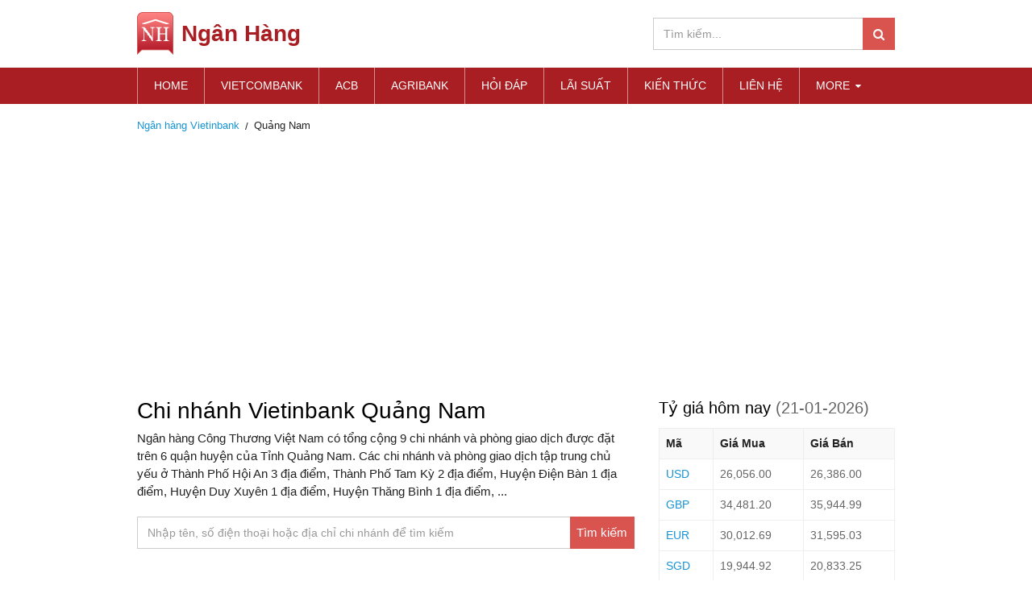

--- FILE ---
content_type: text/html; charset=utf-8
request_url: https://vietinbank.ngan-hang.com/chi-nhanh/quang-nam
body_size: 3811
content:
<!DOCTYPE html>
<html>
<head lang="vi">
    <meta charset="UTF-8">
    <meta name="HandheldFriendly" content="true">
    <meta name="viewport" content="width=device-width,initial-scale=1,maximum-scale=1,user-scalable=no">
	<title>Ngân hàng Vietinbank Quảng Nam - Ngân hàng Công Thương Việt Nam Quảng Nam</title>
	<meta name="description" content="Chi nhánh, phòng giao dịch Ngân hàng Công Thương Việt Nam Vietinbank tại Quảng Nam." />
	<meta name="keywords" content="chi nhánh vietinbank quảng nam,chi nhánh ngân hàng công thương việt nam quảng nam,pgd vietinbank quảng nam" />
	
<link href="https://vietinbank.ngan-hang.com/chi-nhanh/quang-nam" rel="canonical" />

	
	<link rel="stylesheet" href="/static/CACHE/css/output.8a8f55a06576.css" type="text/css" media="screen">
</head>
<body id="wrap-page">
<header class="h">
    <div class="container">
        <div class="h_w clear-fix">
            <a href="https://ngan-hang.com" class="h_l">
                <img src="/static/images/logo.png" alt="ngan-hang.com">
                <strong>Ngân Hàng</strong>
            </a>
            <form action="/tim-kiem" method="post" class="h_f"><input type="hidden" name="csrfmiddlewaretoken" value="rEgRFW7WrENMr5sOUuOvS7Gay4O7qFZs6bYGIzrU94VfU1TKZmZHZBBw30vYE73Z">
                <input type="search" name="keywords" class="form-control" placeholder="Tìm kiếm...">
                <button type="submit" class="btn btn-1 h_fn"><i class="fa fa-search"></i></button>
            </form>
            <div class="bars hidden-lg hidden-md">Menu <i class="fa fa-bars"></i></div>
        </div>
    </div>
</header>
<nav class="n">
    <div class="container">
        <span class="n_x">CLOSE <i class="ic-close"></i></span>
        <div class="n_f hidden-lg hidden-md"></div>
        <ul class="n_m clear-fix">
            <li class="active"><a href="https://ngan-hang.com">Home</a></li>
            <li><a href="https://vietcombank.ngan-hang.com">Vietcombank</a></li>
            <li><a href="https://acb.ngan-hang.com">ACB</a></li>
            <li><a href="https://agribank.ngan-hang.com">Agribank</a></li>
            <li><a href="https://ngan-hang.com/hoi-dap" title="Hỏi đáp tư vấn Tài chính Ngân hàng">Hỏi đáp</a></li>
            <li><a href="https://ngan-hang.com/lai-suat" title="Lãi suất ngân hàng">Lãi suất</a></li>
            <li><a href="https://ngan-hang.com/kien-thuc" title="Tin tức tài chính Ngân hàng">Kiến thức</a></li>
            <li><a href="https://ngan-hang.com/contact">Liên hệ</a></li>
            <li class="n_d">
                <a href="javascript:void(0)">MORE <i class="fa fa-caret-down"></i></a>
                <ul class="n_s">
                    <li><a href="https://scb.ngan-hang.com">SCB</a></li>
                    <li><a href="https://shb.ngan-hang.com">SHB</a></li>
                </ul>
            </li>
        </ul>
    </div>
</nav>

<div class="s breadcrumb-box">
    <div class="container">
        <ol class="breadcrumb" vocab="https://schema.org/" typeof="BreadcrumbList">
            <li property="itemListElement" typeof="ListItem">
                <a property="item" typeof="WebPage" href="https://vietinbank.ngan-hang.com"><span property="name">Ngân hàng Vietinbank</span></a><meta property="position" content="1">
            </li>
            <li property="itemListElement" typeof="ListItem"><span property="name">Quảng Nam</span>
            <meta property="position" content="2"></li>
        </ol>
    </div>
</div>

<div class="container"><div class="ads">
<ins class="adsbygoogle"
     style="display:block"
     data-ad-client="ca-pub-1199253451335359"
     data-ad-slot=""
     data-ad-format="auto"></ins>
<script>
(adsbygoogle = window.adsbygoogle || []).push({});
</script></div>
</div>
<main class="main-content">
	<div class="container">
		<div class="row">
			<div class="col-md-8 col-xs-12">
			
<article class="art">
    <div class="s_h">
        <h1 class="s_t">Chi nhánh Vietinbank Quảng Nam</h1>
        <p class="s_p"><p>
Ngân hàng Công Thương Việt Nam có tổng cộng 9 chi nhánh và phòng giao dịch được đặt trên 6 quận huyện của Tỉnh Quảng Nam.
Các chi nhánh và phòng giao dịch tập trung chủ yếu ở 
	Thành Phố Hội An 3 địa điểm, 
	Thành Phố Tam Kỳ 2 địa điểm, 
	Huyện Điện Bàn 1 địa điểm, 
	Huyện Duy Xuyên 1 địa điểm, 
	Huyện Thăng Bình 1 địa điểm, 
...
</p></p>
    </div>
    <form action="" method="post" class="art_f"><input type="hidden" name="csrfmiddlewaretoken" value="rEgRFW7WrENMr5sOUuOvS7Gay4O7qFZs6bYGIzrU94VfU1TKZmZHZBBw30vYE73Z">
        <input type="search" name="keywords" class="form-control" placeholder="Nhập tên, số điện thoại hoặc địa chỉ chi nhánh để tìm kiếm">
        <button type="submit" class="btn btn-1 h_fn">Tìm kiếm</button>
    </form>
    <section class="s s2">
        <div class="s_h">
            <h2 class="s_t">Chi nhánh, phòng giao dịch Vietinbank Quảng Nam</h2>
        </div>
        
        <div class="s2_m">
            
                <div class="s2_g">
                <div class="s2_h"><strong>Hội An</strong></div>
                <ul class="s2_l">
                <li>
                    <h3><a href="https://vietinbank.ngan-hang.com/chi-nhanh/quang-nam/chi-nhanh-hoi-an">Chi nhánh Hội An</a></h3>
                    <p>Số 4 Hoàng Diệu, Tp. Hội An, Tỉnh Quảng Nam</p>
                </li>
                </ul>
                </div>
                <div class="s2_g">
                <div class="s2_h"><strong>Thăng Bình</strong></div>
                <ul class="s2_l">
                <li>
                    <h3><a href="https://vietinbank.ngan-hang.com/chi-nhanh/quang-nam/pgd-ha-lam">PGD Hà Lam</a></h3>
                    <p>Số 129 Tiểu La, Thị Trấn Hà Lam, Huyện Thăng Bình, Tỉnh Quảng Nam</p>
                </li>
                </ul>
                </div>
                <div class="s2_g">
                <div class="s2_h"><strong>Tam Kỳ</strong></div>
                <ul class="s2_l">
                <li>
                    <h3><a href="https://vietinbank.ngan-hang.com/chi-nhanh/quang-nam/chi-nhanh-quang-nam">Chi nhánh Quảng Nam</a></h3>
                    <p>Số 154 Phan Bội Châu, Tp. Tam Kỳ, Tỉnh Quảng Nam</p>
                </li>
                </ul>
                </div>
                <div class="s2_g">
                <div class="s2_h"><strong>Duy Xuyên</strong></div>
                <ul class="s2_l">
                <li>
                    <h3><a href="https://vietinbank.ngan-hang.com/chi-nhanh/quang-nam/pgd-nam-phuoc">PGD Nam Phước</a></h3>
                    <p>Khối Phố Long Xuyên, Tt. Nam Phước, Duy Xuyên, Tỉnh Quảng Nam</p>
                </li>
                </ul>
                </div>
                <div class="s2_g">
                <div class="s2_h"><strong>Tam Kỳ</strong></div>
                <ul class="s2_l">
                <li>
                    <h3><a href="https://vietinbank.ngan-hang.com/chi-nhanh/quang-nam/pgd-tam-ky">PGD Tam Kỳ</a></h3>
                    <p>Số 471 Phan Châu Trinh, Phường Phước Hòa, Thành Phố Tam Kỳ, Tỉnh Quảng Nam</p>
                </li>
                </ul>
                </div>
                <div class="s2_g">
                <div class="s2_h"><strong>Điện Bàn</strong></div>
                <ul class="s2_l">
                <li>
                    <h3><a href="https://vietinbank.ngan-hang.com/chi-nhanh/quang-nam/pgd-vinh-dien">PGD Vĩnh Điện</a></h3>
                    <p>Khối 6, Thị Trấn Vĩnh Điện, Huyện Điện Bàn, Tỉnh Quảng Nam</p>
                </li>
                </ul>
                </div>
                <div class="s2_g">
                <div class="s2_h"><strong>Núi Thành</strong></div>
                <ul class="s2_l">
                <li>
                    <h3><a href="https://vietinbank.ngan-hang.com/chi-nhanh/quang-nam/pgd-chu-lai">PGD Chu Lai</a></h3>
                    <p>Khối 2, Thị Trấn Núi Thành, Huyện Núi Thành, Tỉnh Quảng Nam</p>
                </li>
                </ul>
                </div>
                <div class="s2_g">
                <div class="s2_h"><strong>Điện Bàn</strong></div>
                <ul class="s2_l">
                <li>
                    <h3><a href="https://vietinbank.ngan-hang.com/chi-nhanh/quang-nam/pgd-dien-nam-dien-ngoc">PGD Điện Nam Điện Ngoc</a></h3>
                    <p>Số 124 Trần Nhân Tông, Tt. Vĩnh Điện, Điện Bàn, Quảng Nam</p>
                </li>
                </ul>
                </div>
                <div class="s2_g">
                <div class="s2_h"><strong>Hội An</strong></div>
                <ul class="s2_l">
                <li>
                    <h3><a href="https://vietinbank.ngan-hang.com/chi-nhanh/quang-nam/pgd-hung-vuong">PGD Hùng Vương</a></h3>
                    <p>Số 9 Hùng Vương, Tp. Hội An, Tỉnh Quảng Nam</p>
                </li>
                <li>
                    <h3><a href="https://vietinbank.ngan-hang.com/chi-nhanh/quang-nam/pgd-le-loi">PGD Lê Lợi</a></h3>
                    <p>Số 09 Lê Lợi, Phường Minh An,Tp. Hội An, Tỉnh Quảng Nam</p>
                </li>
                </ul>
            </div>
        </div>
        
    </section>

    <section class="s s1">

        <div class="s_h">
            <h2 class="s_t">Chi nhánh Ngân hàng Công Thương Việt Nam tại Quảng Nam</h2>
        </div>

        <div class="s1_m">
            <ul class="s1_l clear-fix">
                <li><a href="https://vietinbank.ngan-hang.com/chinhanh/quang-nam/hoi-an">Hội An <span>(3)</span></a></li>
                <li><a href="https://vietinbank.ngan-hang.com/chinhanh/quang-nam/tam-ky">Tam Kỳ <span>(2)</span></a></li>
                <li><a href="https://vietinbank.ngan-hang.com/chinhanh/quang-nam/thang-binh">Thăng Bình <span>(1)</span></a></li>
                <li><a href="https://vietinbank.ngan-hang.com/chinhanh/quang-nam/nui-thanh">Núi Thành <span>(1)</span></a></li>
                <li><a href="https://vietinbank.ngan-hang.com/chinhanh/quang-nam/dien-ban">Điện Bàn <span>(1)</span></a></li>
                <li><a href="https://vietinbank.ngan-hang.com/chinhanh/quang-nam/duy-xuyen">Duy Xuyên <span>(1)</span></a></li>         
            </ul>
        </div>
    </section>
    
</article>

			</div>
			<div class="col-md-4 col-xs-12">
			

<aside class="as">
    <div class="asi asi1">
        <h3>Tỷ giá hôm nay <time>(21-01-2026)</time></h3>
        <table class="tb2 tb-bordered">
            <tr>
                <th>Mã</th>
                <th>Giá Mua</th>
                <th>Giá Bán</th>
            </tr>
            
            <tr>
            <td><a href="https://ngan-hang.com/ty-gia/do-la-my" title="tỷ giá Đô la Mỹ USD hôm nay">USD</a></td>
                <td>26,056.00</td>
                <td>26,386.00</td>
            </tr>
            
            <tr>
            <td><a href="https://ngan-hang.com/ty-gia/bang-anh" title="tỷ giá Bảng Anh GBP hôm nay">GBP</a></td>
                <td>34,481.20</td>
                <td>35,944.99</td>
            </tr>
            
            <tr>
            <td><a href="https://ngan-hang.com/ty-gia/euro" title="tỷ giá Euro EUR hôm nay">EUR</a></td>
                <td>30,012.69</td>
                <td>31,595.03</td>
            </tr>
            
            <tr>
            <td><a href="https://ngan-hang.com/ty-gia/do-singapore" title="tỷ giá Đô la Singapore SGD hôm nay">SGD</a></td>
                <td>19,944.92</td>
                <td>20,833.25</td>
            </tr>
            
            <tr>
            <td><a href="https://ngan-hang.com/ty-gia/nhan-dan-te" title="tỷ giá Nhân dân tệ CNY hôm nay">CNY</a></td>
                <td>3,678.43</td>
                <td>3,834.59</td>
            </tr>
            
            <tr>
            <td><a href="https://ngan-hang.com/ty-gia/yen-nhat" title="tỷ giá Yên Nhật JPY hôm nay">JPY</a></td>
                <td>160.73</td>
                <td>170.94</td>
            </tr>
            
            <tr>
            <td><a href="https://ngan-hang.com/ty-gia/do-la-hong-kong" title="tỷ giá Đô la Hồng Kông HKD hôm nay">HKD</a></td>
                <td>3,273.08</td>
                <td>3,432.57</td>
            </tr>
            
            <tr>
            <td><a href="https://ngan-hang.com/ty-gia/do-canada" title="tỷ giá Đô la Canada CAD hôm nay">CAD</a></td>
                <td>18,516.15</td>
                <td>19,302.19</td>
            </tr>
            
            <tr>
            <td><a href="https://ngan-hang.com/ty-gia/do-la-uc" title="tỷ giá Đô la Úc AUD hôm nay">AUD</a></td>
                <td>17,218.84</td>
                <td>17,949.82</td>
            </tr>
            
            <tr>
            <td><a href="https://ngan-hang.com/ty-gia/won" title="tỷ giá Won Hàn Quốc KRW hôm nay">KRW</a></td>
                <td>15.36</td>
                <td>18.52</td>
            </tr>
            
            <tr>
            <td><a href="https://ngan-hang.com/ty-gia/franc" title="tỷ giá Franc Thuỵ Sĩ CHF hôm nay">CHF</a></td>
                <td>32,395.05</td>
                <td>33,770.28</td>
            </tr>
            
            <tr>
            <td><a href="https://ngan-hang.com/ty-gia/rup-nga" title="tỷ giá Rúp Nga RUB hôm nay">RUB</a></td>
                <td>0.00</td>
                <td>355.64</td>
            </tr>
            
            
             <tr>
                <td colspan="3"><a href="https://ngan-hang.com/ty-gia-ngan-hang-vietinbank">Tỷ giá Vietinbank hôm nay</a></td>
            </tr>
            
        </table>
    </div>
    <div class="asi asi2">
        
        <h3><a href="https://vietinbank.ngan-hang.com/atm">ATM ngân hàng Vietinbank</a></h3>
        <h3><a href="https://ngan-hang.com/ty-gia-ngan-hang-vietinbank">Tỷ giá Vietinbank</a></h3>
        
        <h3><a href="https://ngan-hang.com/lai-suat" target="_blank">Lãi suất các ngân hàng</a></h3>
    </div>
</aside>
			</div>
		</div>
	</div>
</main>
<footer class="f">
    <div class="f1">
        <div class="container">
            <ul class="f1_l clear-fix">
                <li><a href="https://ngan-hang.com/the" title="Thẻ Ngân hàng">Thẻ Ngân hàng</a></li>
                <li><a href="https://tcb.ngan-hang.com/">Techcombank</a></li>
                <li><a href="https://vibbank.ngan-hang.com/">VIB Bank</a></li>
                <li><a href="https://sacombank.ngan-hang.com/">Sacombank</a></li>
                <li><a href="https://lien-viet.ngan-hang.com/">Liên Việt</a></li>
                <li><a href="https://bidv.ngan-hang.com/">BIDV</a></li>
                <li><a href="https://vietinbank.ngan-hang.com/">VietinBank</a></li>
                <li><a href="https://vpbank.ngan-hang.com">VPBank</a></li>
            </ul>
            <ul class="f1_s clear-fix">
                <li><a href="https://www.dmca.com/Protection/Status.aspx?ID=ea94dfbe-07a8-4987-9da0-98d1961a1b4e" title="DMCA.com Protection Status" class="dmca-badge" target="_blank"> <img src="//images.dmca.com/Badges/DMCA_badge_trn_60w.png?ID=ea94dfbe-07a8-4987-9da0-98d1961a1b4e" alt="DMCA.com Protection Status"></a> <script src="//images.dmca.com/Badges/DMCABadgeHelper.min.js"> </script></li>
                <li class="fb"><a href="https://www.facebook.com/nganhangwebsite/" target="_blank" rel="nofollow"><i class="fa fa-facebook"></i></a></li>
                <li class="gl"><a href="#"><i class="fa fa-google-plus"></i></a></li>
                <li class="tw"><a href="#"><i class="fa fa-twitter"></i></a></li>
            </ul>
        </div>
    </div>
    <div class="f2">
        <div class="container">
            <p class="m0 text-center">&copy;2019 Ngan-hang.com - Trang thông tin <a href="https://ngan-hang.com">ngân hàng</a> nhanh chóng chính xác</p>
        </div>
    </div>
</footer>
<script async src="https://www.googletagmanager.com/gtag/js?id=G-QZ10H1VRPE"></script>
<script>
  window.dataLayer = window.dataLayer || [];
  function gtag(){dataLayer.push(arguments);}
  gtag('js', new Date());

  gtag('config', 'G-QZ10H1VRPE');
</script>
<script src="/static/CACHE/js/output.0c2aba24da5c.js"></script>
<script data-ad-client="ca-pub-1199253451335359" async src="https://pagead2.googlesyndication.com/pagead/js/adsbygoogle.js"></script>
</body>
</html>

--- FILE ---
content_type: text/html; charset=utf-8
request_url: https://www.google.com/recaptcha/api2/aframe
body_size: 266
content:
<!DOCTYPE HTML><html><head><meta http-equiv="content-type" content="text/html; charset=UTF-8"></head><body><script nonce="Ey7bwJbI72pP3ldnsIFdPQ">/** Anti-fraud and anti-abuse applications only. See google.com/recaptcha */ try{var clients={'sodar':'https://pagead2.googlesyndication.com/pagead/sodar?'};window.addEventListener("message",function(a){try{if(a.source===window.parent){var b=JSON.parse(a.data);var c=clients[b['id']];if(c){var d=document.createElement('img');d.src=c+b['params']+'&rc='+(localStorage.getItem("rc::a")?sessionStorage.getItem("rc::b"):"");window.document.body.appendChild(d);sessionStorage.setItem("rc::e",parseInt(sessionStorage.getItem("rc::e")||0)+1);localStorage.setItem("rc::h",'1768948214584');}}}catch(b){}});window.parent.postMessage("_grecaptcha_ready", "*");}catch(b){}</script></body></html>

--- FILE ---
content_type: text/css
request_url: https://vietinbank.ngan-hang.com/static/CACHE/css/output.8a8f55a06576.css
body_size: 4500
content:
a,abbr,acronym,address,applet,article,aside,audio,b,big,blockquote,body,canvas,caption,center,cite,code,dd,del,details,dfn,div,dl,dt,em,embed,fieldset,figcaption,figure,footer,form,h1,h2,h3,h4,h5,h6,header,hgroup,html,i,iframe,img,ins,kbd,label,legend,li,mark,menu,nav,object,ol,output,p,pre,q,ruby,s,samp,section,small,span,strike,strong,sub,summary,sup,table,tbody,td,tfoot,th,thead,time,tr,tt,u,ul,var,video{margin:0;padding:0;border:0;font-size:100%;font:inherit;vertical-align:baseline}article,aside,details,figcaption,figure,footer,header,hgroup,menu,nav,section{display:block}body{line-height:1}ol,ul{list-style:none}blockquote,q{quotes:none}blockquote:after,blockquote:before,q:after,q:before{content:'';content:none}table{border-collapse:collapse;border-spacing:0}@font-face{font-family:FontAwesome;src:url(/static/fonts/fontawesome-webfont.eot?v=4.7.0&c7ae28bf8b4d);src:url(/static/fonts/fontawesome-webfont.eot?&c7ae28bf8b4d#iefix&v=4.7.0) format("embedded-opentype"),url(/static/fonts/fontawesome-webfont.woff2?v=4.7.0&c7ae28bf8b4d) format("woff2"),url(/static/fonts/fontawesome-webfont.woff?v=4.7.0&c7ae28bf8b4d) format("woff"),url(/static/fonts/fontawesome-webfont.ttf?v=4.7.0&c7ae28bf8b4d) format("truetype"),url(/static/fonts/fontawesome-webfont.svg?v=4.7.0&c7ae28bf8b4d#fontawesomeregular) format("svg");font-weight:400;font-style:normal}.fa{display:inline-block;font:normal normal normal 14px/1 FontAwesome;font-size:inherit;text-rendering:auto;-webkit-font-smoothing:antialiased;-moz-osx-font-smoothing:grayscale}.fa-caret-down:before{content:"\f0d7"}.fa-angle-right:before{content:"\f105"}.fa-twitter:before{content:"\f099"}.fa-facebook:before{content:"\f09a"}.fa-phone:before{content:"\f095"}.fa-fax:before{content:"\f1ac"}.fa-envelope-o:before{content:"\f003"}.fa-map-marker:before{content:"\f041"}.fa-bars:before{content:"\f0c9"}.fa-search:before{content:"\f002"}.fa-clock-o:before{content:"\f017"}.fa-qrcode:before{content:"\f029"}.fa-file-text-o:before{content:"\f0f6"}.fa-headphones:before{content:"\f025"}.fa-globe:before{content:"\f0ac"}.fa-id-card-o:before{content:"\f2c3"}.fa-info-circle:before{content:"\f05a"}.fa-language:before{content:"\f1ab"}.fa-google-plus:before{content:"\f0d5"}.fa-star:before{content:"\f005"}.fa-star-o:before{content:"\f006"}.ic{width:21px;display:inline-block;vertical-align:middle;background-image:url(/static/images/icon.png?fb4ed4509f3e);background-repeat:no-repeat}.ic-1{height:18px;background-position:0 0}.ic-2{height:16px;background-position:0 -20px}.ic-3{height:20px;background-position:0 -37px}.ic-4{height:14px;background-position:0 -58px}.ic-5{height:16px;background-position:0 -73px}.ic-6{height:24px;background-position:0 -90px}.ic-7{height:20px;background-position:0 -114px}.ic-8{height:12px;background-position:0 -134px}.ic-9{height:22px;background-position:-1px -148px}.ic-10{height:20px;background-position:0 -171px}.ic-11{height:18px;background-position:0 -194px}.ic-12{height:18px;background-position:0 -215px}:root{font-size:10px}body{margin:0;color:#222;line-height:1.5;font-family:Roboto,sans-serif;font-size:1.5rem;font-weight:400;text-align:left;background-color:#fff}.h1,.h2,.h3,.h4,.h5,.h6,h1,h2,h3,h4,h5,h6{font-weight:700;line-height:1.3;color:#000;margin:0 0 1.2rem}ol,p,ul{margin:0 0 1.2rem}ol li+li,ul li+li{margin-top:4px}a{color:#1794d6;text-decoration:none}a:hover{color:#a81e22;text-decoration:none}a:focus,a:hover,button:focus,input:focus,select:focus,textarea:focus{outline:0!important}.text-bold,b,dt,strong,th{font-weight:700}em,i{font-style:italic}.z_11{font-size:1.1rem}.z_12{font-size:1.2rem}.z_13{font-size:1.3rem}.z_14{font-size:1.4rem}.z_15{font-size:1.5rem}.z_16{font-size:1.6rem}.z_18{font-size:1.8rem}.z_20{font-size:2rem}.z_22{font-size:2.2rem}.z_24{font-size:2.4rem}.z_30{font-size:3rem}.c0{color:#000}.c2{color:#0533ff}.c6{color:#666}.c9{color:#999}#wrap-page{position:relative}.s,main,section{display:block;position:relative;z-index:1}.s_h{margin-bottom:1.5rem}.s_t{margin:0;font-size:2.8rem;font-weight:500;line-height:1.2}@media (max-width:991px){.s_t{font-size:2.4rem}}@media (max-width:399px){.s_t{font-size:2rem}}.s_p{margin:.7rem 0 0}sub,sup{position:relative;font-size:75%;line-height:0;vertical-align:baseline}sup{top:-.5em}sub{bottom:-.25em}img{max-width:100%;height:auto;vertical-align:middle;border:0}.clear-fix:after,.container:after,.row:after{display:table;content:'';clear:both}.main-content{position:relative;z-index:1;padding-top:3rem}.box-hidden{overflow:hidden}.sr-only{position:absolute;width:1px;height:1px;padding:0;margin:-1px;overflow:hidden;clip:rect(0,0,0,0);border:0}@media (max-width:991px){.breadcrumb-box{margin-top:69px}}.breadcrumb{padding:2rem 0;list-style:none;font-size:1.3rem;line-height:1;margin:0}.breadcrumb:after{content:'';display:table;clear:both}.breadcrumb>li{float:left;margin:0}.breadcrumb>li+li:before{content:'/';display:inline-block;vertical-align:middle;margin-right:.7rem;margin-left:.7rem}.lh1{line-height:1}.lh12{line-height:1.2}.lh14{line-height:1.4}.pull-left{float:left!important}.pull-right{float:right!important}.text-right{text-align:right}.text-left{text-align:left}.text-center{text-align:center}.inline-block{display:inline-block}.block,.show{display:block}.hide{display:none}.text-middle{display:inline-block;vertical-align:middle}.m0{margin:0!important}.mt0{margin-top:0!important}.pb0{padding-bottom:0!important}.pd0{padding:0!important}.pt5{padding-top:5px}.w100{width:100%!important}@media (max-width:767px){.hidden-xs{display:none!important}}@media (min-width:768px) and (max-width:991px){.hidden-sm{display:none!important}}@media (min-width:992px) and (max-width:1199px){.hidden-md{display:none!important}}@media (min-width:1200px){.hidden-lg{display:none!important}}.tb{display:table;width:100%;list-style:none;padding:0;margin:0;border-collapse:collapse}.tb-cell{display:table-cell;vertical-align:middle}table{width:100%;border-spacing:0;border-collapse:collapse;margin-bottom:1.5rem}table tr td,table tr th{text-align:left;padding:8px;vertical-align:top}.tb-bordered{border:1px solid #eee}.tb-bordered tr td,.tb-bordered tr th{border:1px solid #eee}.tb-bordered tr th{background-color:#f9f9f9}.tb1{margin-top:1rem}.tb1 tr td,.tb1 tr th{border-bottom:1px solid #eee}.tb1 tr td:first-child,.tb1 tr th:first-child{padding-left:0}.tb1 tr td:last-child,.tb1 tr th:last-child{padding-right:0}.tb1 tr td:first-child{font-weight:700}.tb2{font-size:1.4rem}.tb2 tr td{color:#666}.tb2 tr:last-child td{text-align:center}.list-inline>li{display:inline-block}.btn{-webkit-transition:all .2s;-khtml-transition:all .2s;-moz-transition:all .2s;-ms-transition:all .2s;-o-transition:all .2s;transition:all .2s;display:inline-block;text-align:center;padding:1rem 1.5rem;border:none;cursor:pointer;text-decoration:none!important;font-size:1.5rem}.btn-block{width:100%}.btn-1{background-color:#d9534f;color:#fff}.btn-1:hover{background-color:#c9302c}.form-control{font-size:1.4rem;color:#333;box-shadow:none;display:block;width:100%;height:40px;padding:6px 12px;line-height:1.42857143;background-color:#fff;background-image:none;border:1px solid #ccc;-webkit-transition:border-color ease-in-out .15s,-webkit-box-shadow ease-in-out .15s;-o-transition:border-color ease-in-out .15s,box-shadow ease-in-out .15s;transition:border-color ease-in-out .15s,box-shadow ease-in-out .15s}.form-label{display:inline-block;color:#777;margin-bottom:.3rem}.form-control:focus{border-color:#ddd;outline:0;box-shadow:none}.form-control::-moz-placeholder{color:#999;opacity:1}.form-control:-ms-input-placeholder{color:#999}.form-control::-webkit-input-placeholder{color:#999}.form-control::-ms-expand{background-color:transparent;border:0}.form-control[disabled],fieldset[disabled] .form-control{cursor:not-allowed}textarea.form-control{height:auto;overflow:hidden}select.form-control{cursor:pointer}input[type=search]{-webkit-appearance:none}.form-group{margin-bottom:25px}.has-feedback{position:relative}.has-feedback .form-control{padding-right:34.5px}.fc-feedback{position:absolute;top:0;right:0;z-index:2;display:block;width:34px;height:48px;line-height:48px;text-align:center;pointer-events:none;color:rgba(51,51,51,.4)}.has-feedback label~.fc-feedback{top:25px}select.form-control{-webkit-appearance:none;-moz-appearance:none;appearance:none}body{margin:0;padding:0}*,:after,:before{box-sizing:border-box}.container{max-width:970px;margin:auto}.container-fluid{width:100%}.container,.container-fluid{padding-left:15px;padding-right:15px;position:relative}.row{margin-left:-15px;margin-right:-15px}.row:after{content:'';display:table;clear:both}[class*=col-]{float:left;padding-left:15px;padding-right:15px}.col-xs-1{width:8.3333333333%}.col-xs-2{width:16.6666666667%}.col-xs-3{width:25%}.col-xs-4{width:33.3333333333%}.col-xs-5{width:41.6666666667%}.col-xs-6{width:50%}.col-xs-7{width:58.3333333333%}.col-xs-8{width:66.6666666667%}.col-xs-9{width:75%}.col-xs-10{width:83.3333333333%}.col-xs-11{width:91.6666666667%}.col-xs-12{width:100%}@media (min-width:500px){.col-ms-1{width:8.3333333333%}.col-ms-2{width:16.6666666667%}.col-ms-3{width:25%}.col-ms-4{width:33.3333333333%}.col-ms-5{width:41.6666666667%}.col-ms-6{width:50%}.col-ms-7{width:58.3333333333%}.col-ms-8{width:66.6666666667%}.col-ms-9{width:75%}.col-ms-10{width:83.3333333333%}.col-ms-11{width:91.6666666667%}.col-ms-12{width:100%}}@media (min-width:768px){.col-tablet-1{width:8.3333333333%}.col-tablet-2{width:16.6666666667%}.col-tablet-3{width:25%}.col-tablet-4{width:33.3333333333%}.col-tablet-5{width:41.6666666667%}.col-tablet-6{width:50%}.col-tablet-7{width:58.3333333333%}.col-tablet-8{width:66.6666666667%}.col-tablet-9{width:75%}.col-tablet-10{width:83.3333333333%}.col-tablet-11{width:91.6666666667%}.col-tablet-12{width:100%}}@media (min-width:992px){.col-md-1{width:8.3333333333%}.col-md-2{width:16.6666666667%}.col-md-3{width:25%}.col-md-4{width:33.3333333333%}.col-md-5{width:41.6666666667%}.col-md-6{width:50%}.col-md-7{width:58.3333333333%}.col-md-8{width:66.6666666667%}.col-md-9{width:75%}.col-md-10{width:83.3333333333%}.col-md-11{width:91.6666666667%}.col-md-12{width:100%}}@media (min-width:1200px){.col-lg-1{width:8.3333333333%}.col-lg-2{width:16.6666666667%}.col-lg-3{width:25%}.col-lg-4{width:33.3333333333%}.col-lg-5{width:41.6666666667%}.col-lg-6{width:50%}.col-lg-7{width:58.3333333333%}.col-lg-8{width:66.6666666667%}.col-lg-9{width:75%}.col-lg-10{width:83.3333333333%}.col-lg-11{width:91.6666666667%}.col-lg-12{width:100%}}.h{position:relative;z-index:999;border-bottom:1px solid #f3f3f3;padding:1.5rem 0;background-color:#fff}@media (max-width:991px){.h{position:fixed;width:100%;left:0;top:0;right:0;padding:1.2rem 0}}.h_l{float:left}.h_l img{max-height:6rem}@media (max-width:991px){.h_l img{max-height:4.5rem}}.h_l strong{padding-left:6px;vertical-align:middle;color:#a81e22;font-size:2.8rem;font-weight:700}@media (max-width:991px){.h_l strong{font-size:2.4rem}}.h_f{position:relative}@media (min-width:992px){.h_f{float:right;width:30rem;margin-top:7px}}.h_f .form-control{padding-right:42px}.h_fn{position:absolute;right:0;top:0;padding:0;width:40px;height:40px}.bars{height:35px;line-height:33px;font-size:1.2rem;color:#a81e22;padding:0 1rem;min-width:unset;position:absolute;top:50%;right:15px;-webkit-transform:translateY(-50%);-khtml-transform:translateY(-50%);-moz-transform:translateY(-50%);-ms-transform:translateY(-50%);-o-transform:translateY(-50%);transform:translateY(-50%);margin:0;border-radius:.4rem;border:1px solid #e8eaed;text-align:center}.bars .fa{vertical-align:middle;font-size:1.8rem;margin:-1px 0 0 5px}.ic-close{width:30px;height:30px;display:inline-block;vertical-align:middle;margin-left:3px;top:-2px;position:relative}.ic-close:after,.ic-close:before{content:'';display:block;position:absolute;top:50%;left:50%;width:100%;height:2px;background-color:#eee}.ic-close:before{-webkit-transform:translate(-50%,-50%) rotate(45deg);-khtml-transform:translate(-50%,-50%) rotate(45deg);-moz-transform:translate(-50%,-50%) rotate(45deg);-ms-transform:translate(-50%,-50%) rotate(45deg);-o-transform:translate(-50%,-50%) rotate(45deg);transform:translate(-50%,-50%) rotate(45deg)}.ic-close:after{-webkit-transform:translate(-50%,-50%) rotate(-45deg);-khtml-transform:translate(-50%,-50%) rotate(-45deg);-moz-transform:translate(-50%,-50%) rotate(-45deg);-ms-transform:translate(-50%,-50%) rotate(-45deg);-o-transform:translate(-50%,-50%) rotate(-45deg);transform:translate(-50%,-50%) rotate(-45deg)}.n{min-height:40px;background-color:#a81e22;color:#fff;position:relative;z-index:999}@media (max-width:991px){.n{display:none;padding-top:4rem;position:fixed;width:100%;height:100%;z-index:99999;top:0;left:0;right:0;bottom:0;overflow-y:auto;-webkit-overflow-scrolling:touch}.n .container{padding:0}}.n ul{margin:0}.n ul li{margin:0}.n ul li a{display:block;color:#fff;padding:1.2rem 2rem;font-size:1.4rem;-webkit-transition:all .3s;-khtml-transition:all .3s;-moz-transition:all .3s;-ms-transition:all .3s;-o-transition:all .3s;transition:all .3s;position:relative}.n ul li a .fa{font-size:1.2rem;margin-left:3px}@media (max-width:991px){.n ul li a .fa{position:absolute;right:15px;top:50%;-webkit-transform:translateY(-50%);-khtml-transform:translateY(-50%);-moz-transform:translateY(-50%);-ms-transform:translateY(-50%);-o-transform:translateY(-50%);transform:translateY(-50%)}}.n ul li a:hover{background-color:rgba(255,255,255,.2)}.n_m>li{position:relative}@media (min-width:992px){.n_m>li{border-left:1px solid rgba(255,255,255,.5);float:left}}@media (max-width:991px){.n_m>li{border-bottom:1px solid rgba(255,255,255,.5)}}.n_m>li>a{text-transform:uppercase}.n_m>li:hover .n_s{opacity:1;visibility:visible}.n_m>.n_d a.active{background-color:#a81e22}.n_m>.n_d a.active .fa:before{content:'\f0d8'}@media (min-width:992px){.n_s{position:absolute;left:0;top:100%;background-color:#a81e22;min-width:15rem;opacity:0;visibility:hidden}}@media (max-width:991px){.n_s{background-color:rgba(255,255,255,.2);display:none}}.n_s>li{border-top:1px solid rgba(255,255,255,.5)}.n_f{padding:3rem 2rem;border-bottom:1px solid rgba(255,255,255,.5)}.n_x{position:absolute;right:20px;top:-20px;line-height:1;z-index:99}@media (min-width:992px){.n_x{display:none}}.f{background-color:#a81e22;color:#fff;font-size:1.4rem}.f1{padding:2rem 0}@media (max-width:991px){.f1{text-align:center}}.f1 ul{margin-bottom:0}.f1 ul li{margin:0 0 5px}.f1 ul li+li{margin-left:1rem}@media (min-width:992px){.f1_l{float:left;padding-top:1rem}}@media (max-width:991px){.f1_l{display:inline-block}}.f1_l li{float:left}.f1_l li a{display:block;color:#fff}.f1_l li a:hover{text-decoration:underline}@media (min-width:992px){.f1_s{float:right}}@media (max-width:991px){.f1_s{width:166px;margin:1rem auto 0}}.f1_s li{float:left}.f1_s li+li{margin-top:2px}.f1_s li a{display:block;width:34px;height:34px;line-height:34px;font-size:16px;position:relative;text-align:center;color:#fff}.f1_s .fb a{background-color:#3b5997}.f1_s .gl a{background-color:#dc4b39}.f1_s .tw a{background-color:#00abec}.f2{border-top:1px solid rgba(255,255,255,.5);padding:2rem 0}.bg-success{background-color:#dff0d8}@media (max-width:991px){.sHome{margin-top:69px}}.art_l>li{padding-left:8px}.art_l>li+li{margin-top:1.2rem}.art_l>li .fa{width:24px;color:#ff8040}.art_f{position:relative;margin:2rem 0;overflow:hidden}.art_f .form-control{padding-right:82px}.art_f .btn{width:8rem}section .s_t{font-size:2.2rem}@media (max-width:991px){section .s_t{font-size:1.8rem}}.s1{padding-top:3rem;padding-bottom:3rem;margin-top:3rem;border-top:1px solid #eee}.s1_l{margin-left:-5px;margin-right:-5px}.s1_l>li{float:left;padding:0 5px;width:50%;margin:0 0 1rem}@media (max-width:600px){.s1_l>li{width:100%}}.s1_l>li a{color:#666}.s1_l>li a:hover{color:#f17c3f}.s2{padding-top:2rem}.s2_g{border:1px solid #eee}.s2_g+.s2_g{margin-top:2.5rem}.s2_h{padding:1.5rem;color:#8a6d3b;background-color:#f2f2f2;text-transform:uppercase}.s2_l{margin-bottom:0}.s2_l>li{padding:1.8rem 1.5rem;margin:0}.s2_l>li+li{border-top:1px dashed #eee}.s2_l>li>h3{font-size:1.8rem;margin-bottom:0}.s2_l>li>p{margin:.5rem 0 0;position:relative;padding-left:1.8rem;color:#666}.s2_l>li>p:before{content:'\f041';font-family:FontAwesome;display:inline-block;position:absolute;left:0;top:0;color:#ef7b3e}.s3{padding-top:3rem}.s3_m{width:100%;height:480px;position:relative;overflow:hidden}@media (max-width:991px){.s3_m{height:350px}}.s4{padding-top:4rem;padding-bottom:2rem}.star-rating{display:inline-block;vertical-align:middle;margin-left:5px;margin-top:-2px}.star-rating .fa{color:#fde16d;cursor:pointer;font-size:1.8rem}.s5{padding-top:3rem}.s5_m{margin-bottom:0;margin-left:-5px;margin-right:-5px}.s5_m>li{padding:0 5px 0 27px;margin:0 0 1.5rem;color:#333;position:relative}@media (min-width:650px){.s5_m>li{float:left;width:50%}}.s5_i{position:absolute;left:0;top:2px;width:20px;height:20px;line-height:20px}.s5_i i{position:absolute;left:0;top:50%;-webkit-transform:translateY(-50%);-khtml-transform:translateY(-50%);-moz-transform:translateY(-50%);-ms-transform:translateY(-50%);-o-transform:translateY(-50%);transform:translateY(-50%)}.asi{margin-bottom:3rem}.asi1 h3{font-size:2rem;font-weight:500}.asi1 h3 time{color:#666}.asi2 h3{background-color:#2c276c;color:#fff;text-align:center;font-weight:500}.asi2 h3:nth-of-type(2n){background-color:#ef7b3e}.asi2 h3 a{color:#fff;font-size:1.6rem;padding:1.5rem;display:block}#showmap{color:#fff;font-size:1.6rem;padding:1.5rem;background-color:#ef7b3e}.s6{padding-top:3rem;padding-bottom:6rem;border-top:1px solid #eee}.s6_i{border-bottom:1px dotted #e3e3e3;padding:18px 0}.s6_i:first-child{padding-top:10px}.s6_i:last-child{border-bottom:none}.s6_ih{position:relative;padding-right:20px;cursor:pointer}.s6_ih:after{content:"\f107";font-family:FontAwesome;display:inline-block;font-size:1.8rem;position:absolute;right:0;top:50%;-webkit-transform:translateY(-50%);-khtml-transform:translateY(-50%);-moz-transform:translateY(-50%);-ms-transform:translateY(-50%);-o-transform:translateY(-50%);transform:translateY(-50%)}.s6_ih.active:after{content:"\f106"}.s6_it{margin-bottom:0;font-size:1.6rem;font-weight:400;line-height:1.6}.s6_it:hover{color:#275b90}.s6_ib{padding-top:18px;color:#666;line-height:1.5;display:none}.s6_ib>p:last-child{margin-bottom:0}.ads{height:280px}